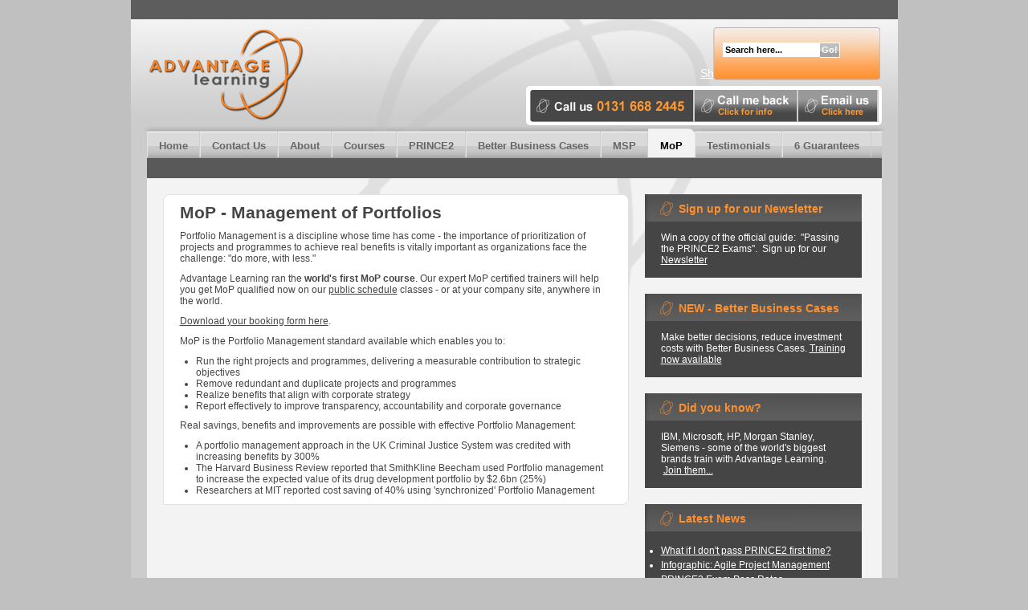

--- FILE ---
content_type: text/html; charset=UTF-8
request_url: http://www.advantagelearning.co.uk/mop.html
body_size: 13831
content:
<!DOCTYPE html PUBLIC "-//W3C//DTD XHTML 1.0 Transitional//EN" "http://www.w3.org/TR/xhtml1/DTD/xhtml1-transitional.dtd">
<html xmlns="http://www.w3.org/1999/xhtml">
<head>
<meta http-equiv="Content-Type" content="text/html; charset=utf-8" />
<meta name="viewport" content="width=device-width, initial-scale=1.0">
<base href="http://advantagelearning.co.uk/"></base>
<title>MoP - Management of Portfolios Training Courses and Exams | Advantage Learning</title>
<meta name="description" content="Management of Portfolios training from Advantage Learning.  Learn how to prioritise projects and maximise resources using MoP principles.  World's first MoP training provider." /> 
<meta name="keywords" content="MoP training, MoP Course, Management of Portfolios, Portfolio Management training, MoP Foundation, MoP Practitioner " />

<link href="assets/css/reset-min.css" rel="stylesheet" type="text/css" />
<link href="assets/css/advantagelearning.css" rel="stylesheet" type="text/css" />
<link href="assets/css/jquery.cluetip.css" rel="stylesheet" type="text/css" />
<link href="assets/css/slicknav.css" rel="stylesheet" type="text/css" />

<!--[if IE]><link href="assets/css/ie.css" rel="stylesheet" type="text/css" /><![endif]-->
<!--[if IE 6]>
<link href="assets/css/ie6.css" rel="stylesheet" type="text/css" />


<script type="text/javascript" src="assets/js/DD_belatedPNG_0.0.8a-min.js"></script>
<script>
	DD_belatedPNG.fix('.png');  
</script>
<![endif]--> 
<script type="text/javascript" src="assets/js/jquery-1.11.2.min.js"></script>
<script type="text/javascript" src="assets/js/banner.js"></script>
<script src="assets/js/jquery.hoverIntent.js" type="text/javascript"></script>
<script src="assets/js/jquery.bgiframe.min.js" type="text/javascript"></script>
<script src="assets/js/jquery.cluetip.js" type="text/javascript"></script>
<script src="assets/js/jquery.slicknav.min.js" type="text/javascript"></script>

<script type="text/javascript"> <!--
$( function() {
	
	// fix mainContent background as both bits of conent are floated
	var h = Math.max($("#content").height(),$("#leftbar").height());
	$("#mainContent").height(h);
	
    $( "#nav>ul" ).addClass( "slicknav" ).data("breakpoint",960);
    $('#nav>ul').slicknav({
		label: '',
		allowParentLinks: true
    });
})  

//-->
</script>
<script type="text/javascript">

  var _gaq = _gaq || [];
  _gaq.push(['_setAccount', 'UA-277273-1']);
  _gaq.push(['_trackPageview']);

  (function() {
    var ga = document.createElement('script'); ga.type = 'text/javascript'; ga.async = true;
    ga.src = ('https:' == document.location.protocol ? 'https://ssl' : 'http://www') + '.google-analytics.com/ga.js';
    var s = document.getElementsByTagName('script')[0]; s.parentNode.insertBefore(ga, s);
  })();

</script>


</head> 
<body class="oneColFixCtrHdr">

<div id="container" >
  <div id="header">
    <div id="loginbar">
              <ul>
<!--        <li class="first"><a href="#">Shopping Basket</a></li> -->
      </ul>
             <div style="position:absolute; width:180px; top:58px ; left: 575px; color: black; font-size: 14px; font-weight: 200;"><!-- AddThis Button BEGIN -->
<div class="addthis_toolbox addthis_default_style">
<a href="https://www.addthis.com/bookmark.php?v=250&amp;username=xa-4c8935621e596c81" class="addthis_button_compact">Share</a>
<span class="addthis_separator">|</span>
<a class="addthis_button_facebook"></a>
<a class="addthis_button_linkedin"></a>
<a class="addthis_button_twitter"></a>
</div>
<script type="text/javascript">
var pageTracker = [];
if (_gaq._getAsyncTracker) {
pageTracker = _gaq._getAsyncTracker('');
 } 
var addthis_config = {
data_ga_tracker: pageTracker
};</script>
<script type="text/javascript" src="https://s7.addthis.com/js/250/addthis_widget.js#username=xa-4c8935621e596c81">
</script>
<!-- AddThis Button END -->
</div>
      <a href="home.html" id="homeLink">&nbsp;</a>

    </div>
    <h1>Advantage Learning</h1>
    <div id="banner">&nbsp;</div>
    <div id="search_block">
      
<form id="ajaxSearch_form" action="search-results.html" method="post">
    <fieldset>
    <input type="hidden" name="advsearch" value="oneword" />
    <label>
      <input id="ajaxSearch_input" class="cleardefault" type="text" name="search" value="Search here..." onfocus="this.value=(this.value=='Search here...')? '' : this.value ;" />
    </label>
    
        <label>
            <input id="ajaxSearch_submit" type="submit" name="sub" value="Go!" />
        </label>
    
    </fieldset>
</form>


<p class="ajaxSearch_intro" id="ajaxSearch_intro">Please enter a search term to begin your search.</p>

<div class="AS_ajax_resultsIntroFailure">
    
  </div>

    </div>
     <div id="calltoactions" class="clearfix">
      <ul>
        <li><div id="callus">Call us on 0131 668 2445</div></li>
        <li><a id="callmeback" href="contact/call-me-back.html">Call me back - click for further info</a></li>
        <li><a id="emailus" href="mailto:contact@advantagelearning.co.uk">Email us - click here</a></li>
        <li><!-- BEGIN PHP Live! code, (c) OSI Codes Inc. -->

      </ul>
    </div>
  </div>
  <!-- end #header -->

     <div id="nav">
       <ul><li><a href="http://www.advantagelearning.co.uk/" title="PRINCE2 Training | PRINCE2 Exams - 0131 668 2445" >Home</a></li>
<li><a href="/contact.html" title="Contact" >Contact Us</a><ul><li><a href="/contact/contact-enquiry-form.html" title="Contact Us" >Contact / Enquiry Form</a></li>
<li><a href="/contact/call-me-back.html" title="Call Me Back" >Call Me Back</a></li>
<li><a href="/contact/live-chat.html" title="Live Chat" >Live Chat</a></li>
<li class="last"><a href="/contact/give-feedback.html" title="Give Feedback" >Give Feedback</a></li>
</ul></li>
<li><a href="/about-us.html" title="About Us" >About</a><ul><li><a href="/about-us/about-the-company.html" title="About the Company" >About the Company</a></li>
<li><a href="/about-us/about-your-trainer.html" title="About Your Trainer" >About Your Trainer</a></li>
<li class="last"><a href="/about-us/your-guarantees.html" title="Your Guarantees" >Your Guarantees</a></li>
</ul></li>
<li><a href="/course-schedule.html" title="Courses" >Courses</a></li>
<li><a href="/prince2.html" title="PRINCE2 ® Foundation and Practitioner training and exams" >PRINCE2</a><ul><li><a href="/prince2/what-is-prince2.html" title="PRINCE2 2009 Methodology: Principles, Themes and Processes" >What is PRINCE2?</a></li>
<li><a href="/prince2/the-benefits.html" title="Value and Benefits of PRINCE2 methodology" >The Benefits</a></li>
<li><a href="/prince2/prince2-exams.html" title="PRINCE2 Foundation and Practitioner exams" >PRINCE2 Exams</a></li>
<li><a href="/prince2/about-prince2-courses.html" title="PRINCE2 Training and Certification courses" >About PRINCE2 Courses</a></li>
<li><a href="/prince2/e-learning.html" title="PRINCE2 Online Learning and Self Study" >e-Learning</a></li>
<li class="last"><a href="/prince2/prince2-pmbok.html" title="PRINCE2 versus PMP - getting PMI PDUs for PRINCE2 training" >PRINCE2 &amp; PMBOK</a></li>
</ul></li>
<li><a href="/better-business-cases.html" title="Better Business Cases" >Better Business Cases</a></li>
<li><a href="/msp.html" title="MSP - Programme / Program Management training courses and exams" >MSP</a><ul><li><a href="/msp/what-is-msp.html" title="What is MSP?" >What is MSP?</a></li>
<li><a href="/msp/the-benefits.html" title="Benefits of MSP Programme Management" >The Benefits</a></li>
<li><a href="/msp/msp-exams.html" title="MSP Exams - Foundation, Practitioner, Advanced Practitioner" >MSP Exams</a></li>
<li><a href="/msp/about-msp-courses.html" title="MSP Training Courses" >About MSP Courses</a></li>
<li class="last"><a href="/msp/e-learning.html" title="MSP Online Learning and Self Study" >e-Learning</a></li>
</ul></li>
<li class="active"><a href="/mop.html" title="MoP - Management of Portfolios Training Courses and Exams" >MoP</a></li>
<li><a href="/testimonials.html" title="Don't just take our word for it..." >Testimonials</a></li>
<li class="last"><a href="/guarantees.html" title="6 Guarantees for your Peace of Mind" >6 Guarantees</a></li>
</ul>
  </div>
  <div id="subNav">
       
  </div>



<div id="mainContent" class="clearfix">
     <div id="content" class="ALbox">
            <h2>MoP - Management of Portfolios</h2>
            <p>Portfolio Management is a discipline whose time has come - the importance of prioritization of projects and programmes to achieve real benefits is vitally important as organizations face the challenge: "do more, with less."</p>
<p>Advantage Learning ran the <strong>world's first MoP course</strong>. Our expert MoP certified trainers will help you get MoP qualified now on our <a href="course-schedule.html">public schedule</a> classes - or at your company site, anywhere in the world.</p>
<p><a href="assets/files/booking_forms/ADV-BOOK-WEB.pdf">Download your booking form here</a>.</p>
<p>MoP is the Portfolio Management standard available which enables you to:</p>
<ul>
<li>Run the right projects and programmes, delivering a measurable contribution to strategic objectives</li>
<li>Remove redundant and duplicate projects and programmes</li>
<li>Realize benefits that align with corporate strategy</li>
<li>Report effectively to improve transparency, accountability and corporate governance</li>
</ul>
<p>Real savings, benefits and improvements are possible with effective Portfolio Management:</p>
<ul>
<li>A portfolio management approach in the UK Criminal Justice System was credited with increasing benefits by 300%</li>
<li>The Harvard Business Review reported that SmithKline Beecham used Portfolio management to increase the expected value of its drug development portfolio by $2.6bn (25%)</li>
<li>Researchers at MIT reported cost saving of 40% using 'synchronized' Portfolio Management</li>
</ul>      
    </div>
    <div id="leftbar">
                    <div id='panel0'  class="lhChunk">
            <h3>Sign up for our Newsletter</h3>
            <div class="content"><p>Win a copy of the official guide: &nbsp;"Passing the PRINCE2 Exams". &nbsp;Sign up for our <a href="newsletter.html">Newsletter</a></p></div>
          </div>          <div id='panel1'  class="lhChunk">
            <h3>NEW - Better Business Cases</h3>
            <div class="content"><p>Make better decisions, reduce investment costs with Better Business Cases. <a title="Better Business Cases" href="better-business-cases.html">Training now available</a></p></div>
          </div>          <div id='panel2'  class="lhChunk">
            <h3>Did you know?</h3>
            <div class="content"><p>IBM, Microsoft, HP, Morgan Stanley, Siemens - some of the world's biggest brands train with Advantage Learning. &nbsp;<a title="Contact Enquiry Form" href="contact/contact-enquiry-form.html">Join them...</a></p></div>
          </div>          <div id='panel3'  class="lhChunk">
            <h3>Latest News</h3>
            <div class="content"><ul class="NewsSummary">
          <li><a href='news.html'>What if I don't pass PRINCE2 first time?</a></li>          <li><a href='news.html'>Infographic:  Agile Project Management </a></li>          <li><a href='news.html'>PRINCE2 Exam Pass Rates</a></li>
</ul></div>
          </div>     
    </div>
  </div>

    <div id="footer" class="clearfix">
    <div class="footerItemLeft">
      <div class="weelogo">&copy;2016 Advantage Learning</div>
 <div>PRINCE2&reg;, MSP&reg;, MoP&reg; and P3O&reg; are registered trade marks of Axelos Limited, used under permission of Axelos Limited.
</div>     
      <div id="footerlinks"><a href="privacy.html">Privacy Policy</a> | <a href="terms-and-conditions.html">Terms &amp; Conditions</a></div>
	    </div>
	
    <div class="footerItem">
      <h4>Contact</h4>
      <a href="our-address.html">Our Address</a> 
      <a href="contact/contact-enquiry-form.html">Enquiry Form</a> 
      <a href="mailto:info@advantagelearning.co.uk">Email Us</a> 
      <a href="tel:+441316682445">0131 668 2445</a></div>
    <div class="footerItem">
      <h4>About the site</h4>
      <a href="accessibility.html">Accessibility</a> <a href="site-map.html">Site Map</a> </div>
    <div class="footerItem">
      <h4>Useful Tools</h4>
      <a href="search-results.html">Site Search</a> 
      <a href="downloads.html">Downloads</a>  
      <a href="course-schedule.html">Course Search</a> 
    </div>
    <div class="footerItemWide">
      <h4>Courses &amp; Products</h4>
      <a href="course-schedule.html">PRINCE2, MSP &amp; P3O Products</a>
    </div>
    <div id="associates">
       <!-- AddThis Button BEGIN -->
<div class="addthis_toolbox addthis_default_style">
<a href="https://www.addthis.com/bookmark.php?v=250&amp;username=xa-4c8935621e596c81" class="addthis_button_compact">Share</a>
<span class="addthis_separator">|</span>
<a class="addthis_button_facebook"></a>
<a class="addthis_button_linkedin"></a>
<a class="addthis_button_twitter"></a>
</div>
<script type="text/javascript">
var pageTracker = [];
if (_gaq._getAsyncTracker) {
pageTracker = _gaq._getAsyncTracker('');
 } 
var addthis_config = {
data_ga_tracker: pageTracker
};</script>
<script type="text/javascript" src="https://s7.addthis.com/js/250/addthis_widget.js#username=xa-4c8935621e596c81">
</script>
<!-- AddThis Button END -->
    	
      <img src="assets/images/PMI_logo.png" width="110" height="44" alt="PMI" /> <span>PMI, PMBOK and PMP are trademarks of the Project Management Institute, Inc.</span>
    </div>
	
  </div>
  &nbsp;<!-- end #needed for css  -->
</div>
<!-- end #content -->
</body>
</html>


--- FILE ---
content_type: text/css
request_url: http://advantagelearning.co.uk/assets/css/advantagelearning.css
body_size: 21728
content:
html {
	background: #c0c0c0;	
}

body {
	font-family: Arial, Helvetica, sans-serif;
	font-size:12px;
	background: #c0c0c0;
	margin: 0; 
	padding: 0;
	text-align: center; /* this centers the container in IE 5* browsers. The text is then set to the left aligned default in the #container selector */
	color: #000000;
}
#container {
	width: 955px;  
	background:#CCC url(../images/bkg.png) 0px 24px no-repeat;
	margin: 0 auto 20px auto; /* the auto margins (in conjunction with a width) center the page */
	text-align: left; /* this overrides the text-align: center on the body element. */
}

.clearfix:after {
	visibility: hidden;
	display: block;
	font-size: 0;
	content: \" \";
	clear: both;
	height: 0;
}


/* AL Styles */

#header  {
	position:relative;
	height:160px;
	clear:both;
}

#header  h1 {
	text-indent:-999px;
}

#header #banner {
	position:absolute;
	top:34px;
	left:236px;
	width: 468px;
	height: 60px;
	margin: 2px;
}

#header #search_block {
	position:absolute;
	top:34px;
	left:725px;
	width:184px;
	height:42px;
	background: url(../images/bkg-search.jpg) no-repeat;
	font-family: Verdana, Geneva, sans-serif;
	font-size:11px;
	font-weight:bold;
	color:#464646;
	padding: 12px;

}
#header #search_block #ajaxSearch_input {
	border: 1px solid white;
	width:115px;
	padding: 2px 2px;
	float:left;
	margin:7px 0px 0px 0px;
}
	
#header #search_block #ajaxSearch_submit {
	background:url(../images/btn_search.png);
	border: 1px solid white;
	border-left:none;
	float:left;
	margin:7px 0px 0px 0px;
	color:#FFF;
	padding: 0px 2px 1px 2px;
	height:19px;
}

#loginbar {
	background:#5d5d5d;
	font-size:11px;
	color:#FFF;
	text-align:right;
	padding: 4px 40px 0px 0px;
	width:915px;
	height: 20px;
	
}
#loginbar a{
	color:#FFF;
}

#loginbar li {
	display: inline;
	list-style:none;
	border-left: 1px solid white;
	margin-left:12px;
	padding-left:12px;
}

#loginbar li.first {
	border-left: none;
}

#loginbar ul {
	width: 100%;
	clear:both;
}

#calltoactions {
    position: absolute;
    top: 107px;
    right: 20px;
    width: 435px;
    padding: 5px 3px 4px 5px;
    background: white;
    z-index: 99;
    border-radius: 5px;
}

#callus {
	display: inline-block;
	width:205px;
	height:40px;
	background:url(../images/cta_CallUs.png) no-repeat;
	margin: 0px 0px;
	float:left;
	text-indent: -9999px;
}

#callmeback {
	display: inline-block;
	width:129px;
	height:40px;
	background: url(../images/cta_CallMeBack.png) no-repeat;
	margin: 0px 0px;
	float:left;
	text-indent: -9999px;
}

#emailus {
	display: inline-block;
	width:100px;
	height:40px;
	background: url(../images/cta_EmailUs.png) no-repeat;
	margin: 0px 0px;
	float:left;
	text-indent: -9999px;
}

#livechat {
	display: inline-block;
	width:176px;
	height:40px;
	background:url(../images/cta_LiveChatOnline.jpg) no-repeat;
	margin: 0px 1px;
	float:left;
	clear:right;
	text-indent: -9999px;

}

#livechat  table{
	z-index:99px;
}



#calltoactions ul li  {
	float:left;	
}


#nav {
	clear:both;
	width: 915px;
	margin: 0px 20px;
	height:37px;
	background:url(../images/btn_mainNav.png) repeat-x  0px 4px;
	
}

#nav ul {
	clear:both;
	width: 100%;
	
}

#nav li {
	display:block;
	background:url(../images/btn_mainNav.png) repeat-x;
	border-left: 1px solid #e3e4e4;
	border-right: 1px solid #d0cfcf;
	color:#666666;
	font-weight:bold;
	font-size:13px;
	float:left;
	margin-top: 4px;
}


#nav li.active {
	margin-top: 0px;
	background:url(../images/btn_mainNavSelected.png) no-repeat top right;
	border: none;
}

#nav li a {
	display:block;
	color:#666666;
	text-decoration:none;
	padding: 10px 14px 7px;
}

#nav li.active a {
	color:#000;
	text-decoration:none;
	padding: 14px 15px 7px;
}

#subNav {
	display:block;
	width: 915px;
	margin: 0px 20px;
	height:25px;
	background:#595959;
}


#subNav li  {
	display:block;
	float:left;
	font-size:12px;
	color:#FFF;
	background:#595959;

}

#subNav li a {
	display:block;
	color:#CCCCCC;
	text-decoration:none;
	margin: 5px 7px;
	padding: 0px 8px;
	text-transform:capitalize;
	border-right: 1px solid #CCCCCC;
}

#subNav li.last a {
	border-right: none;
}

#subNav li.active a {
	color:#FFF;
	font-weight:bold;
}

#mainContent {
	display:block;
	background:#f3f3f3 url(../images/bkg-content.png) top no-repeat;
	clear:both;
	width: 875px;
	margin: 0px 20px;
	padding: 20px;
	min-height: 392px;
	border: none;
}


#content {
	background-color:#FFF;
	color:#454545;
	width: 578px;
	padding: 0px 0px;
	min-height: 200px;
	border: 1px solid #e1e1e1;
	float: left;

}

#content h2 {
	font-size:21px;
	font-weight:bold;
	padding: 10px  20px;
}

#content h3 {
	font-size:14px;
	font-weight:bold;
	padding: 10px  20px;
}

#content h4 {
	font-size:12px;
	font-weight:bold;
	padding: 10px  20px;
}


#content p {
	padding: 0px  20px 11px 20px;
	font-size:12px;

}

#content p.firstPara {
	font-weight:bold;
}

#leftbar {
	margin-left:20px;
	width: 270px;
	min-height: 200px;
	float: left;
	clear:right;
}

#leftbarmain {
	margin-left:20px;
	width: 141px;
	min-height: 215px;
	float: left;
	clear:right;
}


.lhChunk {
	background-color:#454545;
	color:#FFF;
	width: 270px;
	padding: 0px 0px;
	min-height: 60px;
	border: none;
	float: left;
	margin-bottom:20px;
}

.lhChunk h3 {
	background-color:#454545;
	background: no-repeat url(../images/lhChunkHeader.png);
	color:#ff902e;
	font-size:14px;
	font-weight:bold;
	padding: 10px 6px 10px 42px;
	
}

.lhChunk .content {
	font-size:12px;
	padding: 11px 20px 15px;
}

#quotebar {
	background-color:#929292;
	color:#FFF;
	font-size:13px;
	font-weight:bold;
	-moz-border-radius-bottomright: inherit;
	-webkit-border-bottom-right-radius: inherit;
	border-bottom-right-radius: inherit;
	clear:both;

}

#quotebar img {
	border: 8px solid #ff902e;
	float:left;
	margin-right:20px;
}


#quotebar q,#quotebar blockquote,#quotebar p {
	padding: 20px 20px;
}

#footer {
	display:block;
	clear:both;
	width: 875px;
	margin: 20px 20px 10px;
	padding: 10px 20px 10px;
	background-color:#bdbdbd;
	border: 1px solid #FFF;;
	color:#FFF;
}

#footer h4 {
	font-size:14px;	
	font-weight:bold;
}

#footer a {
	display:block;	
	margin: 2px;
	color:#FFF;
	text-decoration:none;
}

#footer .footerItemLeft a {
	display:inline;
}

#footer  a:hover {
	text-decoration:underline;
}


#footer .footerItem {
	float:left;
	width:130px;
	text-align:right;
}

.footerItemWide {
	float:left;
	width:190px;
	text-align:right;

}


.footerItemLeft {
	float:left;
	width:290px;
	text-align:left;
	font-size:10px;
}

#footerlinks {
	margin-top: 18px;	
	font-size:11px;
}

.weelogo {
	background: url(../images/weelogo.png) no-repeat;
	padding: 4px 2px 4px 18px;
	
}


.ALbox {
/* rounded corners go here */	
	-moz-border-radius-topleft: 8px;
	-webkit-border-top-left-radius: 8px;
	border-top-left-radius: 8px;

	-moz-border-radius-topright: 8px;
	-webkit-border-top-right-radius: 8px;
	border-top-right-radius: 8px;
	
	-moz-border-radius-bottomright: 8px;
	-webkit-border-bottom-right-radius: 8px;
	border-bottom-right-radius: 8px;
	
}


hr { 
	border: 0px;
	border-bottom: dotted 1px #666;
	margin: 0px 20px 10px;
}


.orange {
	color:#FF902E;
}

.orange a {
	color:#FF902E;
}

.black {
	color:#000;
}

.black a {
	color:#000;
}




strong {
	font-weight:bold;
}

#content .smallprint {
	font-size:9px;

}
	
#content .testimonialLeft {
	text-align:left;
	padding:14px 128px 14px 28px;
} 
	
#content .testimonialRight {
	text-align:right;
	padding:14px 28px 14px 128px;
}


#content .testimonial1 {
	font-size:14px;
	background-color:#FF902E;
	color:#FFF;
}

#content .testimonial1 blockquote {
	margin-bottom: 7px;
}

#content .testimonial1 cite {
	font-size:12px;
	color:#000;
}

#content .testimonial2 {
	font-size:14px;
	background-color:#e3e3e3;
	color:#999999;
}

#content .testimonial2 blockquote {
	margin-bottom: 7px;
}

#content .testimonial2 cite {
	font-size:12px;
	color:#000;
}

#content .testimonial3 {
	font-size:14px;
	background-color:#929292;
	color:#FFF;
}

#content .testimonial3 blockquote {
	margin-bottom: 7px;
}

#content .testimonial3 cite {
	font-size:12px;
	color:#000;
}

table#courses {
	width: 578px;
	border:none;
	margin: 10px 0px;
	font-size:11px;
}

table#courses td {
	padding:2px;
}

table#courses td.ep {
	padding:2px 2px 2px 20px;
}

table#courses th.ep {
	padding:2px 2px 2px 20px;
}



table#courses th {
	padding:3px 2px 3px 4px;
	background-color:#929292;
	color:#FFF;
	text-decoration:underline;	
}

table#courses tr.highlight {
	color:#FF902E;
}


table#selectedCourse {
	width: 528px;
	border:none;
	background-color:#929292;
	color:#FFF;
	margin: 0px 20px 10px;
}

table#selectedCourse td {
	padding: 2px;
}
	
dl#selectedCourse {
	border:none;
	background-color:#929292;
	color:#FFF;
	margin: 0px 30px 10px;
	height:100%;
}
	
dl#selectedCourse dt,dl#selectedCourse dd {
	padding: 3px;
}
	
#content .bookingButton {
	display:block;
	width: 509px;
	font-size:18px;
	font-weight:bold;
	text-align:center;
	padding:7px 0px 11px;
	background:url(../images/btn_booking_bkg.png) no-repeat;
	color:#FFF;
	border:none;
	text-decoration:none;
}

#content .bookingButton:hover {
	color:#666;
}

.eform {
	width:525px;
	margin: 10px 20px;
	font-size:12px;
	padding-bottom:30px;
}

.eform legend {
	font-size:14px;
	font-weight:bold;
	color:#454545;
}

.eform label {
	display:block;
	clear:left;
	width:525px;
	padding: 4px 0px;
	vertical-align:middle;
	padding: 4px 0px;
}

.eform label input{
	width: 350px;
	float:right;
	background-color:#dadada;
	color:#454545;
	border: 1px solid #fff;
	padding: 2px 0px;
	display:inline-block;
}


.eform label textarea{
	width: 350px;
	float:right;
	background-color:#dadada;
	color:#454545;
	border: 1px solid #fff;
	padding: 2px 0px;
}

#content .eform h3, #content .eform h4,#content .eform p {
		padding: 8px 0px;
		clear:both;		
}

input.submit {
	border:none;
	background: url(../images/btn_submit.png) repeat-x;
	width: auto;
	padding: 7px;
	color:#FFF;
	font-size:15px;
	font-weight:bold;
	float:right;
	clear:both;
}

.eform input.checkbox {
	float:none;
	width: 13px;
	height:13px;
	margin-left:10px;
	display:inline;
	background:none;
}


.eform select {
	width: 150px;
	margin-right:200px;
	float:right;
	background-color:#dadada;
	border:none;
}				

.eform input.short {
	width: 200px;
}
	
.eform a {
	color:#454545;
	text-decoration:underline;
}




#heroBox {
	width:710px;
	height:215px;
	background:url(../images/homepagePanelBackground1.jpg) top left no-repeat #454545;
	position:relative;
	float:left;
}

#heroContent {
	position:absolute;
	bottom: 0px;
	width:400px;
	padding: 10px 20px;
	background: url(../images/hero-bkg.png) repeat;
	color:#FFF;
	font-weight:bold;
}

#heroContent h2 {
	font-size: 21px;
	font-weight:bold;
}


#heroLeftCol {
	width:440px;
	float:left;
	min-height:215px;
	vertical-align:bottom;
	border-bottom: 1px solid #CCC;
}

#heroRightCol {
	width:270px;
	float:left;
	border-top: 1px solid #CCC;
	border-bottom: 1px solid #CCC;
}

#heroRightCol .lhChunk {
	margin: 0px;
}


#leftbarmain img {
	margin-bottom: 27px;	

}

#bottombar {
	margin-top:17px;
	clear:both;
}


.mainPanel {
	width:278px;
	min-height:140px;
	float:left;
	margin-right:16px;
	position:relative;
}

.mainPanelLast {
	margin-right:0px;
}

.mainPanel h3 {
	background:url(../images/mainPanelHeader.png) no-repeat;
	color:#FFF;
	font-size: 15px;
	font-weight: bold;
	padding: 7px 15px 6px;
	
}



.mainPanelInside {
	border: 1px solid #c9c9c9;
	border-top:none;
	min-height:110px;
	padding: 5px 15px;
	background-color:#e1e2e1;
	
	/* rounded corners go here */	
	-moz-border-radius-bottomright: 8px;
	-webkit-border-bottom-right-radius: 8px;
	border-bottom-right-radius: 8px;

	-moz-border-radius-bottomleft: 8px;
	-webkit-border-bottom-left-radius: 8px;
	border-bottom-left-radius: 8px;

}

.mainPanelInside .black {
	font-size:15px;	
	font-weight:bold;
	padding-bottom: 10px;
	color:#000;
}


.mainPanelInside .orange {
	font-size:15px;	
	font-weight:bold;
	padding-bottom: 10px;
}

.mainPanelInside .short {
	width: 175px;
	font-size:12px;	
}

.mainPanelInside label {
	padding: 4px 0px;
	clear:both;
	color:#F00;
	float:none;
	
}

.mainPanelInside label span {
	text-indent: -999px;
}

.mainPanelInside  select{
	text-indent:0px;
	padding: 1px;
	margin: 2px 0px;
	display:block;
	clear:both;
}


input.go {
	border:none;
	background: url(../images/btn_go_bkg.png) repeat-x;
	width: 44px;
	padding: 4px;
	color:#FFF;
	font-size:12px;
	cursor:pointer;
	position:absolute;
	right:20px;
	bottom:10px;
}

#roundel {
	position:absolute;
	top:-23px;
	left:193px;
}

/* hides prompt in search */
.ajaxSearch_intro {
	visibility:hidden;
}


.paginator { 
 	margin: 10px;
}

.paginator a{ 
 	color:#FF902E;
}

#associates {
	clear:both;
	padding: 12px 0px 0px 0px;
	
}


#associates img {
	vertical-align:text-bottom;

}


dl {
	margin:20px;
	font-size:12px;
	height:100px;
}

dt { 
	font-weight:bold;
	display:block;
	float:left;
	clear:left;
	width: 120px;
}

dd { 
	font-weight:normal;
	display:block;
	float:left;
	clear:right;
	width: 200px;
}


div#filters {
	margin-left:20px;
}

#content a  {
	color: #454545;
}

input[type=\"submit\"] {
	/*padding: 1px 5px;  too strong */
	cursor:pointer;

}

#content .paymentButton {
	padding:0 20px 11px;
}

div.validation {
	padding:0 20px 11px;	

}

div.errors {
	color:#D11;	
}


div.mainPanelInside a {
	color: #000;
}


div.lhChunk .content a {
	color: #FFF;
}


div#content.ALbox ul, div#content.ALbox ol  {
	margin-left:40px;
	margin-bottom: 10px;

}

div#content.ALbox ul li {
	list-style:disc;
	margin-right:20px;
}

div#content.ALbox ol li {
	list-style:decimal;
	margin-right:20px;
}


table#subscribers {
	width: 538px;
	border:none;
	margin: 10px 20px;
}

table#subscribers td {
	padding:2px;
}



table#subscribers th {
	padding:3px 2px 3px 4px;
	background-color:#929292;
	color:#FFF;
	text-decoration:underline;	
}

div#search_block .ajaxSearch_paging, div#search_block .ajaxSearch_paging,   div#search_block .ajaxSearch_resultsInfo,  div#search_block .ajaxSearch_result {
	display:none;
}


#content .ajaxSearch_paging, #content #ajaxSearch_form, #content .ajaxSearch_result {
	margin: 5px 20px;
}

#content .ajaxSearch_paging {
	display:block;
	margin: 10px 20px;
	font-weight:bold;
}


#content a.ajaxSearch_resultLink {
	color:#ff902e;
}

/* Sarahs recommendations  */
#mainContent a:hover {
	color:#FF902E;	
}


textarea:focus, input:focus, select:focus, .eform textarea:focus, .eform input:focus, .eform select:focus{
	border: 1px solid #ff902e;
	background-color: #EEE;
}

input[type=\"submit\"]:focus {
	border: 1px solid #ff902e;
	background-color: #EEE; 
	padding: 2px;
}

#homeLink {
	display:block;
	width: 225px;
	height: 125px;
	margin-top:20px;
}


input::-moz-focus-inner /*Remove button padding in FF*/
{ 
    border: 0;
    padding: 0;
}

/*Download list inout style changes*/

.eform #downloadlist {
	margin: 10px 0px;
}

.eform #downloadlist label{
	float:none;
	clear:none;
	width: 170px;
	padding: 4px 0px;
}


.eform #downloadlist input {
	float:none;
	clear:none;
	margin-right: 10px;
	width:13px;
}

.eform #downloadlist p {
	padding: 4px 0px;
}


#content .newsItem {
	min-height: 60px;
}

#content .newsItem div {
	margin: 10px auto;
}


#content  .newsItem h3 {
	background: no-repeat url(../images/newsHeader.png) #555;
	color:#ff902e;
	font-size:15px;
	font-weight:bold;
	padding: 9px 9px 9px 42px;
	
}

#ditto_pages {
	padding:0 20px 11px;
}

ul.NewsSummary {
	list-style:outside disc;	
}

ul.NewsSummary li {
	list-style:outside disc;	
	padding: 4px auto;
	margin: 4px auto;
}


input#next_btn {
	clear:none;
}
	
input#prev_btn {
	float: left;
	clear:none;
	position: relative;
	top: -40px;
}

#content .newsItem h3 a {
	color:#FF902E;
	text-decoration:none;
	
}

#content .newsItem div {
	margin-left: 20px;
	margin-right: 20px;
}

table#bookings {
	background-color:#FFF;
	border: 1px solid #666;
	border-collapse:collapse;
	margin-right: 30px;
	width: auto;
}


table#bookings  th {
	background-color:#666;
	color:#FFF;
	font-weight:bold;
	padding: 5px;
	white-space:nowrap;
	text-align:left;
}
	
table#bookings  td {
	background-color:#CCC;
	color:#000;
	font-weight:normal;
	padding: 5px;
	white-space:nowrap;
	text-align:left;
}
	

.admin {
	text-align:left;
	font-family:Arial, Helvetica, sans-serif;
	font-size: 12px;

}

.admin h1 {
		font-family:Arial, Helvetica, sans-serif;
		font-weight: bold;
		font-size: 24px;
		padding:20px;
}

.admin h2 {
		font-family:Arial, Helvetica, sans-serif;
		font-weight: bold;
		font-size: 16px;
}

.admin #mainContent {
	background-repeat:repeat;
	width: 8500px;
}

#content .newsItem a span {
	display:none;	
}

#content .pager {
	padding-top: 12px;
}

.addthis_toolbox {
	float: right;
	display:block;
	width:170px;
	margin-top: 25px;
}

.eform input.shortleft {
    margin-right: 150px;
    width: 200px;
}

.securitylogos {
	padding: 0px;
}

.securitylogos img {
	margin: 10px 0px 10px 1px;
}


.menu-button {
	display:none;
}


#nav ul ul {
	display: none; /* sub nav items */
}

#nav {
	display: block;
}

.slicknav_menu {
	display: none;
}

.slicknav_btn {
	background-color: #FF902E !important;
	margin-top: 11px !important;
}

.slicknav_nav {
	font-size: 1.0em !important;
	padding-top: 16px !important;
}

.slicknav_nav a:hover {
	border-radius: 6px;
	background: none repeat scroll 0% 0% #7D7D7D !important;
	color: #222;
}


/* show mobile view for tablets and   ----------- */
/* @media only screen and (max-device-width : 960px)  */
@media only screen and (max-width : 960px)  {

	html, body {
		font-size:16px !important;
	}

	image {
		max-width: 100%;
	}

	table {
		width: 96%;
	}
	#livechat {
		display: none;
	}

	#container {
		width: 100%;
		max-width: 799px;
		background:#CCC url(../images/bkg.png) 0px 24px no-repeat;
		margin: 0 auto 10px auto; /* the auto margins (in conjunction with a width) center the page */

	}

	#header {
		display: none;


	}

	#nav {
		width: 100%;
		max-width: 100%;
		margin: 0px;
	}

	#mainContent {
		display: block;
		background: url(\"../images/bkg-content.png\") no-repeat scroll center top #F3F3F3;
		clear: both;
		width: 100%;
		margin: 0px;
		padding: 10px 0px;
		min-height: 250px;
		border: medium none;
	}

	#content {
		background-color: #FFF;
		color: #454545;
		width: 96%;
		margin: 2% auto;
		padding: 0px;
		min-height: 200px;
		border: 1px solid #E1E1E1;
		float: none;
	}

	#content p {
		font-size:16px;
	}

	#leftbar {
		margin-left: 0px;
		width: 100%;
		min-height: 200px;
		float: left;
		clear: right;
	}

	#quotebar {
		display:none;
	}

	.lhChunk {
		background-color: #454545;
		color: #FFF;
		width: 96%;
		padding: 0px;
		min-height: 60px;
		border: medium none;
		float: left;
		margin: 2%;
	}

	body.homepage .lhChunk  {
		width: 100%;
	}


	#footer {
		width: 96%;
		margin: 0px;
		padding: 2%;
		border: medium none;
	}

	#footer .footerItem, #footer  .footerItemWide, .footerItemLeft {
		text-align: left;
		width: 100%;
		float: left;
		margin-top: 10px;
		font-size: 14px;
	}

	#footer .footerItem a, #footer  .footerItemWide a {
		margin-left: 16px;
	}

	#associates {
		clear: both;
		padding: 12px 0px 0px;
		width: 94%;
		font-size: 14px;
	}


	.footer .addthis_toolbox {
		float: none;
		display: block;
		margin-top: 0px;
		margin-bottom: 12px;

	}

	.header .addthis_toolbox {
		display: none;
	}
	#footerlinks {
		font-size: 16px;
	}

	#associates img {
		display: block;
	}

	#subNav {
		display: none;
	}

	/* forms */

	.eform {
		width: 96%;
		margin: 2%;
		font-size: 16px;
		padding-bottom: 30px;
	}

	.eform label {
		display: block;
		clear: both;
		width: 96%;
		margin: 0 2%;
		vertical-align: middle;
		padding: 4px 0px;
	}

	.eform label input,
	.eform label select,
	.eform label textarea {
		display: block;
		clear: both;
		text-align: left;
		width: 100%;
		float: none;
	}


	input.submit {
		float: none;
		clear: both;
		margin-left: 2%;
	}


	table#courses {
		width: 99% !important;
		border: medium none;
		margin: 0
		font-size: 13px;
	}

	table#courses th,table#courses th.ep, table#courses td, table#courses td.ep  {
		padding: 6px 2px;
	}

	table#selectedCourse {
		width: 94% !important;
	}

	#content .testimonial1,#content .testimonial2,#content .testimonial3 {
		font-size:16px;
	}

	#content .testimonial1 cite, #content .testimonial2 cite, #content .testimonial3 cite {
		font-size:14px;
	}

	#content .smallprint {
		font-size:12px;
	}

	#content .bookingButton,
	#content .paymentButton {
		max-width: 509px;
		width:94% !important;;
		margin: auto;
		padding:7px 2px 11px !important;
	}

	
	.eform #downloadlist td {
			padding-bottom: 10px;
	}


	#heroBox {
		width: 100%;
		background: none;
		position: relative;
		float: none;
	}

	#heroContent {
		width: 96%;
		padding: 4% 2%;
		background: url(\"../images/hero-bkg.png\") repeat scroll 0% 0% transparent;
		position: relative;
	}


	#heroLeftCol {
		width: 100%;
	}

	#heroRightCol {
		width: 100%;
		float: left;
	}


	#leftbarmain {
		margin: 2%;
		float: none;
		clear: both;
		width: 96%;
		min-height: 30px;
		padding-top: 17px;
	}

	#leftbarmain a {
		width: 32%;
		text-align: left;
		display: inline-block;
	}


	.mainPanel {
		width: 100%;
		min-height: 140px;
		float: none;
		position: relative;
	}


	.mainPanel h3 {
		background: url(\"../images/mainPanelHeader.png\") no-repeat scroll 0% 0% transparent;
		background: linear-gradient(to bottom, rgba(255,143,39,1) 0%, rgba(255,143,39,1) 50%, rgba(209,117,30,1) 50%, rgba(209,117,30,1) 100%);
		border-top-left-radius: 6px;
		border-top-right-radius: 6px;
	}

	#nav {
		display: none;
	}

	.slicknav_menu {
		display: block;
		background: url(\"../images/bkg-mobile.png\") no-repeat scroll 0% 0%  #666666 !important;
		background-size: auto 56px !important;
		min-height: 44px;
	}
	#roundel {
	 	left: initial;
		right: 0px;
	}
}

--- FILE ---
content_type: application/javascript
request_url: http://advantagelearning.co.uk/assets/js/banner.js
body_size: 98
content:
$(document).ready(function () {
    $("#banner").click(function() { 
    	$(this).hide();
	})
});
